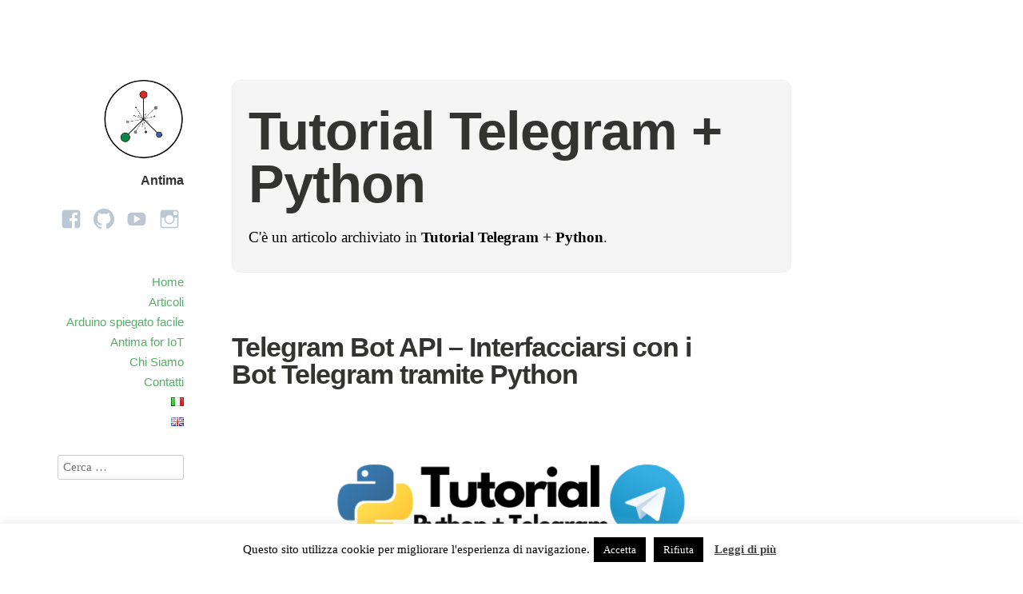

--- FILE ---
content_type: text/html; charset=UTF-8
request_url: https://antima.it/category/tutorial/tutorial-python/tutorial-telegram-python/
body_size: 13713
content:
<!DOCTYPE html>
<html itemscope="itemscope" itemtype="http://schema.org/WebPage" lang="it-IT">
<head>
	<meta charset="UTF-8" />
	<meta name="viewport" content="width=device-width, initial-scale=1, maximum-scale=1" />
	<link rel="profile" href="http://gmpg.org/xfn/11" />
	<link rel="pingback" href="https://antima.it/xmlrpc.php" />
	<!--[if lt IE 9]>
	<script src="https://antima.it/wp-content/themes/independent-publisher/js/html5.js" type="text/javascript"></script>
	<![endif]-->
	<meta name='robots' content='index, follow, max-image-preview:large, max-snippet:-1, max-video-preview:-1' />

	<!-- This site is optimized with the Yoast SEO plugin v25.6 - https://yoast.com/wordpress/plugins/seo/ -->
	<title>Tutorial Telegram + Python Archivi - Antima</title>
	<link rel="canonical" href="https://antima.it/category/tutorial/tutorial-python/tutorial-telegram-python/" />
	<meta property="og:locale" content="it_IT" />
	<meta property="og:type" content="article" />
	<meta property="og:title" content="Tutorial Telegram + Python Archivi - Antima" />
	<meta property="og:url" content="https://antima.it/category/tutorial/tutorial-python/tutorial-telegram-python/" />
	<meta property="og:site_name" content="Antima" />
	<meta name="twitter:card" content="summary_large_image" />
	<script type="application/ld+json" class="yoast-schema-graph">{"@context":"https://schema.org","@graph":[{"@type":"CollectionPage","@id":"https://antima.it/category/tutorial/tutorial-python/tutorial-telegram-python/","url":"https://antima.it/category/tutorial/tutorial-python/tutorial-telegram-python/","name":"Tutorial Telegram + Python Archivi - Antima","isPartOf":{"@id":"https://antima.it/#website"},"primaryImageOfPage":{"@id":"https://antima.it/category/tutorial/tutorial-python/tutorial-telegram-python/#primaryimage"},"image":{"@id":"https://antima.it/category/tutorial/tutorial-python/tutorial-telegram-python/#primaryimage"},"thumbnailUrl":"https://antima.it/wp-content/uploads/2021/03/Python-e-Telegram.png","breadcrumb":{"@id":"https://antima.it/category/tutorial/tutorial-python/tutorial-telegram-python/#breadcrumb"},"inLanguage":"it-IT"},{"@type":"ImageObject","inLanguage":"it-IT","@id":"https://antima.it/category/tutorial/tutorial-python/tutorial-telegram-python/#primaryimage","url":"https://antima.it/wp-content/uploads/2021/03/Python-e-Telegram.png","contentUrl":"https://antima.it/wp-content/uploads/2021/03/Python-e-Telegram.png","width":820,"height":312},{"@type":"BreadcrumbList","@id":"https://antima.it/category/tutorial/tutorial-python/tutorial-telegram-python/#breadcrumb","itemListElement":[{"@type":"ListItem","position":1,"name":"Home","item":"https://antima.it/"},{"@type":"ListItem","position":2,"name":"Tutorial","item":"https://antima.it/category/tutorial/"},{"@type":"ListItem","position":3,"name":"Tutorial Python","item":"https://antima.it/category/tutorial/tutorial-python/"},{"@type":"ListItem","position":4,"name":"Tutorial Telegram + Python"}]},{"@type":"WebSite","@id":"https://antima.it/#website","url":"https://antima.it/","name":"Antima","description":"","publisher":{"@id":"https://antima.it/#organization"},"potentialAction":[{"@type":"SearchAction","target":{"@type":"EntryPoint","urlTemplate":"https://antima.it/?s={search_term_string}"},"query-input":{"@type":"PropertyValueSpecification","valueRequired":true,"valueName":"search_term_string"}}],"inLanguage":"it-IT"},{"@type":"Organization","@id":"https://antima.it/#organization","name":"Antima","url":"https://antima.it/","logo":{"@type":"ImageObject","inLanguage":"it-IT","@id":"https://antima.it/#/schema/logo/image/","url":"https://antima.it/wp-content/uploads/2019/04/Risorsa-11.png","contentUrl":"https://antima.it/wp-content/uploads/2019/04/Risorsa-11.png","width":2045,"height":1838,"caption":"Antima"},"image":{"@id":"https://antima.it/#/schema/logo/image/"},"sameAs":["https://www.facebook.com/Antima.it","https://www.instagram.com/antima.it/","https://www.youtube.com/channel/UC-D8OGdMdveQILJeQvh8atQ"]}]}</script>
	<!-- / Yoast SEO plugin. -->


<link rel="alternate" type="application/rss+xml" title="Antima &raquo; Feed" href="https://antima.it/feed/" />
<link rel="alternate" type="application/rss+xml" title="Antima &raquo; Feed dei commenti" href="https://antima.it/comments/feed/" />
<link rel="alternate" type="application/rss+xml" title="Antima &raquo; Tutorial Telegram + Python Feed della categoria" href="https://antima.it/category/tutorial/tutorial-python/tutorial-telegram-python/feed/" />
<script type="text/javascript">
/* <![CDATA[ */
window._wpemojiSettings = {"baseUrl":"https:\/\/s.w.org\/images\/core\/emoji\/15.0.3\/72x72\/","ext":".png","svgUrl":"https:\/\/s.w.org\/images\/core\/emoji\/15.0.3\/svg\/","svgExt":".svg","source":{"concatemoji":"https:\/\/antima.it\/wp-includes\/js\/wp-emoji-release.min.js?ver=6.6.4"}};
/*! This file is auto-generated */
!function(i,n){var o,s,e;function c(e){try{var t={supportTests:e,timestamp:(new Date).valueOf()};sessionStorage.setItem(o,JSON.stringify(t))}catch(e){}}function p(e,t,n){e.clearRect(0,0,e.canvas.width,e.canvas.height),e.fillText(t,0,0);var t=new Uint32Array(e.getImageData(0,0,e.canvas.width,e.canvas.height).data),r=(e.clearRect(0,0,e.canvas.width,e.canvas.height),e.fillText(n,0,0),new Uint32Array(e.getImageData(0,0,e.canvas.width,e.canvas.height).data));return t.every(function(e,t){return e===r[t]})}function u(e,t,n){switch(t){case"flag":return n(e,"\ud83c\udff3\ufe0f\u200d\u26a7\ufe0f","\ud83c\udff3\ufe0f\u200b\u26a7\ufe0f")?!1:!n(e,"\ud83c\uddfa\ud83c\uddf3","\ud83c\uddfa\u200b\ud83c\uddf3")&&!n(e,"\ud83c\udff4\udb40\udc67\udb40\udc62\udb40\udc65\udb40\udc6e\udb40\udc67\udb40\udc7f","\ud83c\udff4\u200b\udb40\udc67\u200b\udb40\udc62\u200b\udb40\udc65\u200b\udb40\udc6e\u200b\udb40\udc67\u200b\udb40\udc7f");case"emoji":return!n(e,"\ud83d\udc26\u200d\u2b1b","\ud83d\udc26\u200b\u2b1b")}return!1}function f(e,t,n){var r="undefined"!=typeof WorkerGlobalScope&&self instanceof WorkerGlobalScope?new OffscreenCanvas(300,150):i.createElement("canvas"),a=r.getContext("2d",{willReadFrequently:!0}),o=(a.textBaseline="top",a.font="600 32px Arial",{});return e.forEach(function(e){o[e]=t(a,e,n)}),o}function t(e){var t=i.createElement("script");t.src=e,t.defer=!0,i.head.appendChild(t)}"undefined"!=typeof Promise&&(o="wpEmojiSettingsSupports",s=["flag","emoji"],n.supports={everything:!0,everythingExceptFlag:!0},e=new Promise(function(e){i.addEventListener("DOMContentLoaded",e,{once:!0})}),new Promise(function(t){var n=function(){try{var e=JSON.parse(sessionStorage.getItem(o));if("object"==typeof e&&"number"==typeof e.timestamp&&(new Date).valueOf()<e.timestamp+604800&&"object"==typeof e.supportTests)return e.supportTests}catch(e){}return null}();if(!n){if("undefined"!=typeof Worker&&"undefined"!=typeof OffscreenCanvas&&"undefined"!=typeof URL&&URL.createObjectURL&&"undefined"!=typeof Blob)try{var e="postMessage("+f.toString()+"("+[JSON.stringify(s),u.toString(),p.toString()].join(",")+"));",r=new Blob([e],{type:"text/javascript"}),a=new Worker(URL.createObjectURL(r),{name:"wpTestEmojiSupports"});return void(a.onmessage=function(e){c(n=e.data),a.terminate(),t(n)})}catch(e){}c(n=f(s,u,p))}t(n)}).then(function(e){for(var t in e)n.supports[t]=e[t],n.supports.everything=n.supports.everything&&n.supports[t],"flag"!==t&&(n.supports.everythingExceptFlag=n.supports.everythingExceptFlag&&n.supports[t]);n.supports.everythingExceptFlag=n.supports.everythingExceptFlag&&!n.supports.flag,n.DOMReady=!1,n.readyCallback=function(){n.DOMReady=!0}}).then(function(){return e}).then(function(){var e;n.supports.everything||(n.readyCallback(),(e=n.source||{}).concatemoji?t(e.concatemoji):e.wpemoji&&e.twemoji&&(t(e.twemoji),t(e.wpemoji)))}))}((window,document),window._wpemojiSettings);
/* ]]> */
</script>
<style id='wp-emoji-styles-inline-css' type='text/css'>

	img.wp-smiley, img.emoji {
		display: inline !important;
		border: none !important;
		box-shadow: none !important;
		height: 1em !important;
		width: 1em !important;
		margin: 0 0.07em !important;
		vertical-align: -0.1em !important;
		background: none !important;
		padding: 0 !important;
	}
</style>
<link rel='stylesheet' id='wp-block-library-css' href='https://antima.it/wp-includes/css/dist/block-library/style.min.css?ver=6.6.4' type='text/css' media='all' />
<style id='classic-theme-styles-inline-css' type='text/css'>
/*! This file is auto-generated */
.wp-block-button__link{color:#fff;background-color:#32373c;border-radius:9999px;box-shadow:none;text-decoration:none;padding:calc(.667em + 2px) calc(1.333em + 2px);font-size:1.125em}.wp-block-file__button{background:#32373c;color:#fff;text-decoration:none}
</style>
<style id='global-styles-inline-css' type='text/css'>
:root{--wp--preset--aspect-ratio--square: 1;--wp--preset--aspect-ratio--4-3: 4/3;--wp--preset--aspect-ratio--3-4: 3/4;--wp--preset--aspect-ratio--3-2: 3/2;--wp--preset--aspect-ratio--2-3: 2/3;--wp--preset--aspect-ratio--16-9: 16/9;--wp--preset--aspect-ratio--9-16: 9/16;--wp--preset--color--black: #000000;--wp--preset--color--cyan-bluish-gray: #abb8c3;--wp--preset--color--white: #ffffff;--wp--preset--color--pale-pink: #f78da7;--wp--preset--color--vivid-red: #cf2e2e;--wp--preset--color--luminous-vivid-orange: #ff6900;--wp--preset--color--luminous-vivid-amber: #fcb900;--wp--preset--color--light-green-cyan: #7bdcb5;--wp--preset--color--vivid-green-cyan: #00d084;--wp--preset--color--pale-cyan-blue: #8ed1fc;--wp--preset--color--vivid-cyan-blue: #0693e3;--wp--preset--color--vivid-purple: #9b51e0;--wp--preset--gradient--vivid-cyan-blue-to-vivid-purple: linear-gradient(135deg,rgba(6,147,227,1) 0%,rgb(155,81,224) 100%);--wp--preset--gradient--light-green-cyan-to-vivid-green-cyan: linear-gradient(135deg,rgb(122,220,180) 0%,rgb(0,208,130) 100%);--wp--preset--gradient--luminous-vivid-amber-to-luminous-vivid-orange: linear-gradient(135deg,rgba(252,185,0,1) 0%,rgba(255,105,0,1) 100%);--wp--preset--gradient--luminous-vivid-orange-to-vivid-red: linear-gradient(135deg,rgba(255,105,0,1) 0%,rgb(207,46,46) 100%);--wp--preset--gradient--very-light-gray-to-cyan-bluish-gray: linear-gradient(135deg,rgb(238,238,238) 0%,rgb(169,184,195) 100%);--wp--preset--gradient--cool-to-warm-spectrum: linear-gradient(135deg,rgb(74,234,220) 0%,rgb(151,120,209) 20%,rgb(207,42,186) 40%,rgb(238,44,130) 60%,rgb(251,105,98) 80%,rgb(254,248,76) 100%);--wp--preset--gradient--blush-light-purple: linear-gradient(135deg,rgb(255,206,236) 0%,rgb(152,150,240) 100%);--wp--preset--gradient--blush-bordeaux: linear-gradient(135deg,rgb(254,205,165) 0%,rgb(254,45,45) 50%,rgb(107,0,62) 100%);--wp--preset--gradient--luminous-dusk: linear-gradient(135deg,rgb(255,203,112) 0%,rgb(199,81,192) 50%,rgb(65,88,208) 100%);--wp--preset--gradient--pale-ocean: linear-gradient(135deg,rgb(255,245,203) 0%,rgb(182,227,212) 50%,rgb(51,167,181) 100%);--wp--preset--gradient--electric-grass: linear-gradient(135deg,rgb(202,248,128) 0%,rgb(113,206,126) 100%);--wp--preset--gradient--midnight: linear-gradient(135deg,rgb(2,3,129) 0%,rgb(40,116,252) 100%);--wp--preset--font-size--small: 13px;--wp--preset--font-size--medium: 20px;--wp--preset--font-size--large: 36px;--wp--preset--font-size--x-large: 42px;--wp--preset--spacing--20: 0.44rem;--wp--preset--spacing--30: 0.67rem;--wp--preset--spacing--40: 1rem;--wp--preset--spacing--50: 1.5rem;--wp--preset--spacing--60: 2.25rem;--wp--preset--spacing--70: 3.38rem;--wp--preset--spacing--80: 5.06rem;--wp--preset--shadow--natural: 6px 6px 9px rgba(0, 0, 0, 0.2);--wp--preset--shadow--deep: 12px 12px 50px rgba(0, 0, 0, 0.4);--wp--preset--shadow--sharp: 6px 6px 0px rgba(0, 0, 0, 0.2);--wp--preset--shadow--outlined: 6px 6px 0px -3px rgba(255, 255, 255, 1), 6px 6px rgba(0, 0, 0, 1);--wp--preset--shadow--crisp: 6px 6px 0px rgba(0, 0, 0, 1);}:where(.is-layout-flex){gap: 0.5em;}:where(.is-layout-grid){gap: 0.5em;}body .is-layout-flex{display: flex;}.is-layout-flex{flex-wrap: wrap;align-items: center;}.is-layout-flex > :is(*, div){margin: 0;}body .is-layout-grid{display: grid;}.is-layout-grid > :is(*, div){margin: 0;}:where(.wp-block-columns.is-layout-flex){gap: 2em;}:where(.wp-block-columns.is-layout-grid){gap: 2em;}:where(.wp-block-post-template.is-layout-flex){gap: 1.25em;}:where(.wp-block-post-template.is-layout-grid){gap: 1.25em;}.has-black-color{color: var(--wp--preset--color--black) !important;}.has-cyan-bluish-gray-color{color: var(--wp--preset--color--cyan-bluish-gray) !important;}.has-white-color{color: var(--wp--preset--color--white) !important;}.has-pale-pink-color{color: var(--wp--preset--color--pale-pink) !important;}.has-vivid-red-color{color: var(--wp--preset--color--vivid-red) !important;}.has-luminous-vivid-orange-color{color: var(--wp--preset--color--luminous-vivid-orange) !important;}.has-luminous-vivid-amber-color{color: var(--wp--preset--color--luminous-vivid-amber) !important;}.has-light-green-cyan-color{color: var(--wp--preset--color--light-green-cyan) !important;}.has-vivid-green-cyan-color{color: var(--wp--preset--color--vivid-green-cyan) !important;}.has-pale-cyan-blue-color{color: var(--wp--preset--color--pale-cyan-blue) !important;}.has-vivid-cyan-blue-color{color: var(--wp--preset--color--vivid-cyan-blue) !important;}.has-vivid-purple-color{color: var(--wp--preset--color--vivid-purple) !important;}.has-black-background-color{background-color: var(--wp--preset--color--black) !important;}.has-cyan-bluish-gray-background-color{background-color: var(--wp--preset--color--cyan-bluish-gray) !important;}.has-white-background-color{background-color: var(--wp--preset--color--white) !important;}.has-pale-pink-background-color{background-color: var(--wp--preset--color--pale-pink) !important;}.has-vivid-red-background-color{background-color: var(--wp--preset--color--vivid-red) !important;}.has-luminous-vivid-orange-background-color{background-color: var(--wp--preset--color--luminous-vivid-orange) !important;}.has-luminous-vivid-amber-background-color{background-color: var(--wp--preset--color--luminous-vivid-amber) !important;}.has-light-green-cyan-background-color{background-color: var(--wp--preset--color--light-green-cyan) !important;}.has-vivid-green-cyan-background-color{background-color: var(--wp--preset--color--vivid-green-cyan) !important;}.has-pale-cyan-blue-background-color{background-color: var(--wp--preset--color--pale-cyan-blue) !important;}.has-vivid-cyan-blue-background-color{background-color: var(--wp--preset--color--vivid-cyan-blue) !important;}.has-vivid-purple-background-color{background-color: var(--wp--preset--color--vivid-purple) !important;}.has-black-border-color{border-color: var(--wp--preset--color--black) !important;}.has-cyan-bluish-gray-border-color{border-color: var(--wp--preset--color--cyan-bluish-gray) !important;}.has-white-border-color{border-color: var(--wp--preset--color--white) !important;}.has-pale-pink-border-color{border-color: var(--wp--preset--color--pale-pink) !important;}.has-vivid-red-border-color{border-color: var(--wp--preset--color--vivid-red) !important;}.has-luminous-vivid-orange-border-color{border-color: var(--wp--preset--color--luminous-vivid-orange) !important;}.has-luminous-vivid-amber-border-color{border-color: var(--wp--preset--color--luminous-vivid-amber) !important;}.has-light-green-cyan-border-color{border-color: var(--wp--preset--color--light-green-cyan) !important;}.has-vivid-green-cyan-border-color{border-color: var(--wp--preset--color--vivid-green-cyan) !important;}.has-pale-cyan-blue-border-color{border-color: var(--wp--preset--color--pale-cyan-blue) !important;}.has-vivid-cyan-blue-border-color{border-color: var(--wp--preset--color--vivid-cyan-blue) !important;}.has-vivid-purple-border-color{border-color: var(--wp--preset--color--vivid-purple) !important;}.has-vivid-cyan-blue-to-vivid-purple-gradient-background{background: var(--wp--preset--gradient--vivid-cyan-blue-to-vivid-purple) !important;}.has-light-green-cyan-to-vivid-green-cyan-gradient-background{background: var(--wp--preset--gradient--light-green-cyan-to-vivid-green-cyan) !important;}.has-luminous-vivid-amber-to-luminous-vivid-orange-gradient-background{background: var(--wp--preset--gradient--luminous-vivid-amber-to-luminous-vivid-orange) !important;}.has-luminous-vivid-orange-to-vivid-red-gradient-background{background: var(--wp--preset--gradient--luminous-vivid-orange-to-vivid-red) !important;}.has-very-light-gray-to-cyan-bluish-gray-gradient-background{background: var(--wp--preset--gradient--very-light-gray-to-cyan-bluish-gray) !important;}.has-cool-to-warm-spectrum-gradient-background{background: var(--wp--preset--gradient--cool-to-warm-spectrum) !important;}.has-blush-light-purple-gradient-background{background: var(--wp--preset--gradient--blush-light-purple) !important;}.has-blush-bordeaux-gradient-background{background: var(--wp--preset--gradient--blush-bordeaux) !important;}.has-luminous-dusk-gradient-background{background: var(--wp--preset--gradient--luminous-dusk) !important;}.has-pale-ocean-gradient-background{background: var(--wp--preset--gradient--pale-ocean) !important;}.has-electric-grass-gradient-background{background: var(--wp--preset--gradient--electric-grass) !important;}.has-midnight-gradient-background{background: var(--wp--preset--gradient--midnight) !important;}.has-small-font-size{font-size: var(--wp--preset--font-size--small) !important;}.has-medium-font-size{font-size: var(--wp--preset--font-size--medium) !important;}.has-large-font-size{font-size: var(--wp--preset--font-size--large) !important;}.has-x-large-font-size{font-size: var(--wp--preset--font-size--x-large) !important;}
:where(.wp-block-post-template.is-layout-flex){gap: 1.25em;}:where(.wp-block-post-template.is-layout-grid){gap: 1.25em;}
:where(.wp-block-columns.is-layout-flex){gap: 2em;}:where(.wp-block-columns.is-layout-grid){gap: 2em;}
:root :where(.wp-block-pullquote){font-size: 1.5em;line-height: 1.6;}
</style>
<link rel='stylesheet' id='bpbc-custom-style-css' href='https://antima.it/wp-content/plugins/b-chart/public/assets/css/custom-style.css?ver=6.6.4' type='text/css' media='all' />
<link rel='stylesheet' id='cookie-law-info-css' href='https://antima.it/wp-content/plugins/cookie-law-info/legacy/public/css/cookie-law-info-public.css?ver=3.3.9.1' type='text/css' media='all' />
<link rel='stylesheet' id='cookie-law-info-gdpr-css' href='https://antima.it/wp-content/plugins/cookie-law-info/legacy/public/css/cookie-law-info-gdpr.css?ver=3.3.9.1' type='text/css' media='all' />
<link rel='stylesheet' id='genericons-css' href='https://antima.it/wp-content/themes/independent-publisher/fonts/genericons/genericons.css?ver=3.1' type='text/css' media='all' />
<link rel='stylesheet' id='nprogress-css' href='https://antima.it/wp-content/themes/independent-publisher/css/nprogress.css?ver=0.1.3' type='text/css' media='all' />
<link rel='stylesheet' id='independent-publisher-style-css' href='https://antima.it/wp-content/themes/independent-publisher/style.css?ver=6.6.4' type='text/css' media='all' />
<link rel='stylesheet' id='customizer-css' href='https://antima.it/wp-admin/admin-ajax.php?action=independent_publisher_customizer_css&#038;ver=1.7' type='text/css' media='all' />
<link rel='stylesheet' id='katex-css' href='https://antima.it/wp-content/plugins/katex/assets/katex-0.16.22/katex.min.css?ver=2.2.5' type='text/css' media='all' />
<link rel='stylesheet' id='wpgdprc-front-css-css' href='https://antima.it/wp-content/plugins/wp-gdpr-compliance/Assets/css/front.css?ver=1706545161' type='text/css' media='all' />
<style id='wpgdprc-front-css-inline-css' type='text/css'>
:root{--wp-gdpr--bar--background-color: #000000;--wp-gdpr--bar--color: #ffffff;--wp-gdpr--button--background-color: #000000;--wp-gdpr--button--background-color--darken: #000000;--wp-gdpr--button--color: #ffffff;}
</style>
<script type="text/javascript" src="https://antima.it/wp-includes/js/jquery/jquery.min.js?ver=3.7.1" id="jquery-core-js"></script>
<script type="text/javascript" src="https://antima.it/wp-includes/js/jquery/jquery-migrate.min.js?ver=3.4.1" id="jquery-migrate-js"></script>
<script type="text/javascript" id="cookie-law-info-js-extra">
/* <![CDATA[ */
var Cli_Data = {"nn_cookie_ids":[],"cookielist":[],"non_necessary_cookies":[],"ccpaEnabled":"","ccpaRegionBased":"","ccpaBarEnabled":"","strictlyEnabled":["necessary","obligatoire"],"ccpaType":"gdpr","js_blocking":"","custom_integration":"","triggerDomRefresh":"","secure_cookies":""};
var cli_cookiebar_settings = {"animate_speed_hide":"500","animate_speed_show":"500","background":"#FFF","border":"#b1a6a6c2","border_on":"","button_1_button_colour":"#000","button_1_button_hover":"#000000","button_1_link_colour":"#fff","button_1_as_button":"1","button_1_new_win":"","button_2_button_colour":"#333","button_2_button_hover":"#292929","button_2_link_colour":"#444","button_2_as_button":"","button_2_hidebar":"1","button_3_button_colour":"#000","button_3_button_hover":"#000000","button_3_link_colour":"#fff","button_3_as_button":"1","button_3_new_win":"","button_4_button_colour":"#000","button_4_button_hover":"#000000","button_4_link_colour":"#fff","button_4_as_button":"1","button_7_button_colour":"#61a229","button_7_button_hover":"#4e8221","button_7_link_colour":"#fff","button_7_as_button":"1","button_7_new_win":"","font_family":"inherit","header_fix":"","notify_animate_hide":"1","notify_animate_show":"","notify_div_id":"#cookie-law-info-bar","notify_position_horizontal":"right","notify_position_vertical":"bottom","scroll_close":"","scroll_close_reload":"","accept_close_reload":"1","reject_close_reload":"","showagain_tab":"","showagain_background":"#fff","showagain_border":"#000","showagain_div_id":"#cookie-law-info-again","showagain_x_position":"100px","text":"#000","show_once_yn":"","show_once":"10000","logging_on":"","as_popup":"","popup_overlay":"1","bar_heading_text":"","cookie_bar_as":"banner","popup_showagain_position":"bottom-right","widget_position":"left"};
var log_object = {"ajax_url":"https:\/\/antima.it\/wp-admin\/admin-ajax.php"};
/* ]]> */
</script>
<script type="text/javascript" src="https://antima.it/wp-content/plugins/cookie-law-info/legacy/public/js/cookie-law-info-public.js?ver=3.3.9.1" id="cookie-law-info-js"></script>
<script type="text/javascript" src="https://antima.it/wp-content/themes/independent-publisher/js/nprogress.js?ver=0.1.3" id="nprogress-js"></script>
<script type="text/javascript" src="https://antima.it/wp-content/themes/independent-publisher/js/enhanced-comment-form.js?ver=1.0" id="enhanced-comment-form-js-js"></script>
<script type="text/javascript" src="https://antima.it/wp-content/themes/independent-publisher/js/site-logo-icon.js?ver=1.0" id="site-logo-icon-js-js"></script>
<script type="text/javascript" id="wpgdprc-front-js-js-extra">
/* <![CDATA[ */
var wpgdprcFront = {"ajaxUrl":"https:\/\/antima.it\/wp-admin\/admin-ajax.php","ajaxNonce":"0c5dc7c80d","ajaxArg":"security","pluginPrefix":"wpgdprc","blogId":"1","isMultiSite":"","locale":"it_IT","showSignUpModal":"","showFormModal":"","cookieName":"wpgdprc-consent","consentVersion":"","path":"\/","prefix":"wpgdprc"};
/* ]]> */
</script>
<script type="text/javascript" src="https://antima.it/wp-content/plugins/wp-gdpr-compliance/Assets/js/front.min.js?ver=1706545161" id="wpgdprc-front-js-js"></script>
<link rel="https://api.w.org/" href="https://antima.it/wp-json/" /><link rel="alternate" title="JSON" type="application/json" href="https://antima.it/wp-json/wp/v2/categories/1547" /><link rel="EditURI" type="application/rsd+xml" title="RSD" href="https://antima.it/xmlrpc.php?rsd" />
<meta name="generator" content="WordPress 6.6.4" />
<!-- Analytics by WP Statistics - https://wp-statistics.com -->
<link rel="preload" as="style" href="https://antima.it/wp-content/plugins/code-prettify/prettify/prettify.css" /><link rel="icon" href="https://antima.it/wp-content/uploads/2019/04/cropped-Risorsa-11-3-32x32.png" sizes="32x32" />
<link rel="icon" href="https://antima.it/wp-content/uploads/2019/04/cropped-Risorsa-11-3-192x192.png" sizes="192x192" />
<link rel="apple-touch-icon" href="https://antima.it/wp-content/uploads/2019/04/cropped-Risorsa-11-3-180x180.png" />
<meta name="msapplication-TileImage" content="https://antima.it/wp-content/uploads/2019/04/cropped-Risorsa-11-3-270x270.png" />
</head>

<body class="archive category category-tutorial-telegram-python category-1547 metaslider-plugin multi-author-mode enhanced-excerpts post-excerpts hfeed h-feed" itemscope="itemscope" itemtype="http://schema.org/WebPage">



<div id="page" class="site">
	<header id="masthead" class="site-header" role="banner" itemscope itemtype="http://schema.org/WPHeader">

		<div class="site-header-info">
																<a class="site-logo" href="https://antima.it/" title="Antima" rel="home">
				<img class="no-grav" src="https://antima.it/wp-content/uploads/2019/04/cropped-Risorsa-11-4.png" height="1271" width="1292" alt="Antima" />
			</a>
				<div class="site-title">
			<a href="https://antima.it/" title="Antima" rel="home">Antima</a>
		</div>
		<div class="site-description"></div>
		<div id="menu-social" class="menu"><ul id="menu-social-items" class="menu-items"><li id="menu-item-468" class="menu-item menu-item-type-custom menu-item-object-custom menu-item-468"><a href="https://www.facebook.com/Antima.it/"><span class="screen-reader-text">Facebook</span></a></li>
<li id="menu-item-1620" class="menu-item menu-item-type-custom menu-item-object-custom menu-item-1620"><a href="https://github.com/antima"><span class="screen-reader-text">Github</span></a></li>
<li id="menu-item-1623" class="menu-item menu-item-type-custom menu-item-object-custom menu-item-1623"><a href="https://www.youtube.com/channel/UC-D8OGdMdveQILJeQvh8atQ"><span class="screen-reader-text">YouTube</span></a></li>
<li id="menu-item-601" class="menu-item menu-item-type-custom menu-item-object-custom menu-item-601"><a href="https://www.instagram.com/antima.it/"><span class="screen-reader-text">Instagram</span></a></li>
</ul></div>							</div>

							<nav role="navigation" class="site-navigation main-navigation">
				<a class="screen-reader-text skip-link" href="#content" title="Salta al contenuto">Salta al contenuto</a>

													<div class="menu-menu-ita-container"><ul id="menu-menu-ita" class="menu"><li id="menu-item-13" class="menu-item menu-item-type-custom menu-item-object-custom menu-item-home menu-item-13"><a href="http://antima.it">Home</a></li>
<li id="menu-item-16" class="menu-item menu-item-type-post_type menu-item-object-page menu-item-16"><a href="https://antima.it/articoli/">Articoli</a></li>
<li id="menu-item-1207" class="menu-item menu-item-type-post_type menu-item-object-page menu-item-1207"><a href="https://antima.it/arduino-spiegato-facile/">Arduino spiegato facile</a></li>
<li id="menu-item-1551" class="menu-item menu-item-type-post_type menu-item-object-page menu-item-1551"><a href="https://antima.it/antima-for-iot/">Antima for IoT</a></li>
<li id="menu-item-17" class="menu-item menu-item-type-post_type menu-item-object-page menu-item-17"><a href="https://antima.it/chi-siamo/">Chi Siamo</a></li>
<li id="menu-item-300" class="menu-item menu-item-type-post_type menu-item-object-page menu-item-300"><a href="https://antima.it/contatti/">Contatti</a></li>
<li id="menu-item-1725-it" class="lang-item lang-item-671 lang-item-it current-lang lang-item-first menu-item menu-item-type-custom menu-item-object-custom menu-item-1725-it"><a href="https://antima.it/category/tutorial/tutorial-python/tutorial-telegram-python/" hreflang="it-IT" lang="it-IT"><img src="[data-uri]" alt="Italiano" width="16" height="11" style="width: 16px; height: 11px;" /></a></li>
<li id="menu-item-1725-en" class="lang-item lang-item-674 lang-item-en no-translation menu-item menu-item-type-custom menu-item-object-custom menu-item-1725-en"><a href="https://antima.it/en/" hreflang="en-GB" lang="en-GB"><img src="[data-uri]" alt="English" width="16" height="11" style="width: 16px; height: 11px;" /></a></li>
</ul></div>				
			</nav><!-- .site-navigation .main-navigation -->
		
			</header>
	<!-- #masthead .site-header -->

	<div id="main" class="site-main">

	<section id="primary" class="content-area">
		<main id="content" class="site-content" role="main">

			
				<header class="page-header">
					<h1 class="page-title">
						<span>Tutorial Telegram + Python</span>					</h1>
					<div class="taxonomy-description"><p>C'è un articolo archiviato in <strong>Tutorial Telegram + Python</strong>.</p>
</div>									</header><!-- .page-header -->

								
					<article id="post-2510" class="first-post post-2510 post type-post status-publish format-standard has-post-thumbnail category-tutorial category-tutorial-python category-tutorial-telegram-python tag-bot tag-bot-api tag-botfather tag-callback tag-commandhandler tag-dispatcher tag-handler tag-monitoring tag-python tag-python-telegram-bot tag-python3 tag-telegram tag-telegram-bot tag-token tag-updater h-entry hentry">
	<header class="entry-header">
						<h1 class="entry-title p-name">
			<a href="https://antima.it/telegram-bot-api-interfacciarsi-con-i-bot-telegram-tramite-python/" title="Permalink a Telegram Bot API &#8211; Interfacciarsi con i Bot Telegram tramite Python" rel="bookmark">Telegram Bot API &#8211; Interfacciarsi con i Bot Telegram tramite Python</a>
		</h1>
	</header>
	<!-- .entry-header -->

	<div class="entry-summary e-summary">

		
			
													<a href="https://antima.it/telegram-bot-api-interfacciarsi-con-i-bot-telegram-tramite-python/" title="Permalink a Telegram Bot API &#8211; Interfacciarsi con i Bot Telegram tramite Python"><img width="700" height="266" src="https://antima.it/wp-content/uploads/2021/03/Python-e-Telegram-700x266.png" class="attachment-independent_publisher_post_thumbnail size-independent_publisher_post_thumbnail wp-post-image" alt="" decoding="async" fetchpriority="high" srcset="https://antima.it/wp-content/uploads/2021/03/Python-e-Telegram-700x266.png 700w, https://antima.it/wp-content/uploads/2021/03/Python-e-Telegram-300x114.png 300w, https://antima.it/wp-content/uploads/2021/03/Python-e-Telegram-768x292.png 768w, https://antima.it/wp-content/uploads/2021/03/Python-e-Telegram.png 820w" sizes="(max-width: 700px) 100vw, 700px" /></a>
				
			
			<a href="https://antima.it/telegram-bot-api-interfacciarsi-con-i-bot-telegram-tramite-python/" rel="bookmark" title="Permalink a Telegram Bot API &#8211; Interfacciarsi con i Bot Telegram tramite Python"><p>L&#8217;articolo di oggi è il primo di una serie in cui andrò a trattare l&#8217;utilizzo di Telegram tramite Python, partendo dal come utilizzare i Bot di Telegram in maniera programmatica.</p>
</a>
			</div>
	<!-- .entry-content -->

				<div class="enhanced-excerpt-read-more"><a class="read-more" href="https://antima.it/telegram-bot-api-interfacciarsi-con-i-bot-telegram-tramite-python/"> Continua a Leggere &rarr;</a></div>	
	<footer class="entry-meta">

							<span class="cat-links"><a href="https://antima.it/author/mar/" title="Tutti gli articoli di Gianmarco Marcello">Gianmarco Marcello</a> in <a href="https://antima.it/category/tutorial/" rel="category tag">Tutorial</a>, <a href="https://antima.it/category/tutorial/tutorial-python/" rel="category tag">Tutorial Python</a>, <a href="https://antima.it/category/tutorial/tutorial-python/tutorial-telegram-python/" rel="category tag">Tutorial Telegram + Python</a></span> <span class="sep"> |</span>		
							<a href="https://antima.it/telegram-bot-api-interfacciarsi-con-i-bot-telegram-tramite-python/" title="Telegram Bot API &#8211; Interfacciarsi con i Bot Telegram tramite Python" rel="bookmark"><time class="entry-date dt-published" datetime="2021-03-26T13:42:22+0100" itemprop="datePublished" pubdate="pubdate">Marzo 26, 2021</time></a> <span class="sep"> | </span>		
							<span>1,306 Parole</span> <span class="sep"> | </span>		
		
				
							<span class="comments-link"><a href="https://antima.it/telegram-bot-api-interfacciarsi-con-i-bot-telegram-tramite-python/#comments">5 Commenti</a></span>
		
		
	</footer>
	<!-- .entry-meta -->
</article><!-- #post-2510 -->

				
				
			
		</main>
		<!-- #content .site-content -->
	</section><!-- #primary .content-area -->

<div id="secondary" class="widget-area" role="complementary">
					<aside id="search-2" class="widget widget_search"><form method="get" id="searchform" action="https://antima.it/" role="search">
	<label for="s" class="screen-reader-text">Cerca</label>
	<input type="text" class="field" name="s" value="" id="s" placeholder="Cerca &hellip;" />
	<input type="submit" class="submit" name="submit" id="searchsubmit" value="Cerca" />
</form>
</aside><aside id="archives-2" class="widget widget_archive"><h1 class="widget-title">Archivi</h1>
			<ul>
					<li><a href='https://antima.it/2024/07/'>Luglio 2024</a></li>
	<li><a href='https://antima.it/2023/06/'>Giugno 2023</a></li>
	<li><a href='https://antima.it/2023/05/'>Maggio 2023</a></li>
	<li><a href='https://antima.it/2023/01/'>Gennaio 2023</a></li>
	<li><a href='https://antima.it/2022/12/'>Dicembre 2022</a></li>
	<li><a href='https://antima.it/2022/06/'>Giugno 2022</a></li>
	<li><a href='https://antima.it/2021/07/'>Luglio 2021</a></li>
	<li><a href='https://antima.it/2021/04/'>Aprile 2021</a></li>
	<li><a href='https://antima.it/2021/03/'>Marzo 2021</a></li>
	<li><a href='https://antima.it/2021/01/'>Gennaio 2021</a></li>
	<li><a href='https://antima.it/2020/12/'>Dicembre 2020</a></li>
	<li><a href='https://antima.it/2020/11/'>Novembre 2020</a></li>
	<li><a href='https://antima.it/2020/10/'>Ottobre 2020</a></li>
	<li><a href='https://antima.it/2020/09/'>Settembre 2020</a></li>
	<li><a href='https://antima.it/2020/08/'>Agosto 2020</a></li>
	<li><a href='https://antima.it/2020/07/'>Luglio 2020</a></li>
	<li><a href='https://antima.it/2020/05/'>Maggio 2020</a></li>
	<li><a href='https://antima.it/2020/04/'>Aprile 2020</a></li>
	<li><a href='https://antima.it/2020/03/'>Marzo 2020</a></li>
	<li><a href='https://antima.it/2020/02/'>Febbraio 2020</a></li>
	<li><a href='https://antima.it/2020/01/'>Gennaio 2020</a></li>
	<li><a href='https://antima.it/2019/11/'>Novembre 2019</a></li>
	<li><a href='https://antima.it/2019/10/'>Ottobre 2019</a></li>
	<li><a href='https://antima.it/2019/08/'>Agosto 2019</a></li>
	<li><a href='https://antima.it/2019/07/'>Luglio 2019</a></li>
	<li><a href='https://antima.it/2019/06/'>Giugno 2019</a></li>
	<li><a href='https://antima.it/2019/05/'>Maggio 2019</a></li>
	<li><a href='https://antima.it/2019/04/'>Aprile 2019</a></li>
			</ul>

			</aside><aside id="categories-2" class="widget widget_categories"><h1 class="widget-title">Categorie</h1>
			<ul>
					<li class="cat-item cat-item-543"><a href="https://antima.it/category/progetti/antima-for-iot/">Antima for IoT</a>
</li>
	<li class="cat-item cat-item-637"><a href="https://antima.it/category/arduino-spiegato-facile/">Arduino Spiegato Facile</a>
</li>
	<li class="cat-item cat-item-562"><a href="https://antima.it/category/costruisci-la-tua-rete-domotica-con-esp8266-e-raspberry-pi/">Costruisci la tua rete domotica con Esp8266 e Raspberry Pi</a>
</li>
	<li class="cat-item cat-item-400"><a href="https://antima.it/category/elettronica/">Elettronica</a>
</li>
	<li class="cat-item cat-item-1600"><a href="https://antima.it/category/embedded-logs/">Embedded Logs</a>
</li>
	<li class="cat-item cat-item-399"><a href="https://antima.it/category/informatica/">Informatica</a>
</li>
	<li class="cat-item cat-item-4"><a href="https://antima.it/category/progetti/">Progetti</a>
</li>
	<li class="cat-item cat-item-638"><a href="https://antima.it/category/arduino-spiegato-facile/sensori-arduino/">Sensori Arduino</a>
</li>
	<li class="cat-item cat-item-3 current-cat-ancestor"><a href="https://antima.it/category/tutorial/">Tutorial</a>
</li>
	<li class="cat-item cat-item-1447"><a href="https://antima.it/category/tutorial/tutorial-docker/">Tutorial Docker</a>
</li>
	<li class="cat-item cat-item-1356"><a href="https://antima.it/category/tutorial/tutorial-go/">Tutorial Go</a>
</li>
	<li class="cat-item cat-item-337 current-cat-parent current-cat-ancestor"><a href="https://antima.it/category/tutorial/tutorial-python/">Tutorial Python</a>
</li>
	<li class="cat-item cat-item-1547 current-cat"><a aria-current="page" href="https://antima.it/category/tutorial/tutorial-python/tutorial-telegram-python/">Tutorial Telegram + Python</a>
</li>
	<li class="cat-item cat-item-1"><a href="https://antima.it/category/uncategorized/">Uncategorized</a>
</li>
			</ul>

			</aside><aside id="meta-2" class="widget widget_meta"><h1 class="widget-title">Meta</h1>
		<ul>
						<li><a rel="nofollow" href="https://antima.it/wp-login.php">Accedi</a></li>
			<li><a href="https://antima.it/feed/">Feed dei contenuti</a></li>
			<li><a href="https://antima.it/comments/feed/">Feed dei commenti</a></li>

			<li><a href="https://it.wordpress.org/">WordPress.org</a></li>
		</ul>

		</aside>	</div><!-- #secondary .widget-area -->

</div><!-- #main .site-main -->

<footer id="colophon" class="site-footer" itemscope="itemscope" itemtype="http://schema.org/WPFooter" role="contentinfo">
	<div class="site-info">
		<p><a rel="license" href="https://creativecommons.org/licenses/by-sa/4.0/deed.it"><img alt="Licenza Creative Commons" style="border-width:0" src="https://i.creativecommons.org/l/by-sa/4.0/88x31.png" /></a><br />I contenuti degli articoli presenti su questo sito (<a href="http://antima.it">antima.it</a>), salvo dove differentemente indicato, sono pubblicati con Licenza <a rel="license" href="http://creativecommons.org/licenses/by-sa/4.0/deed.it">Creative Commons Attribuzione - Condividi allo stesso modo 4.0 Internazionale</a></p>
		<p>Il codice presentato negli articoli fa riferimento alla licenza con cui esso è pubblicato nel sito da cui è originariamente tratto.</p><a href="http://independentpublisher.me" rel="designer" title="Independent Publisher: A beautiful reader-focused WordPress theme, for you.">Independent Publisher</a> realizzato con <a href="http://wordpress.org/" rel="generator" title="WordPress: A free open-source publishing platform">WordPress</a>	</div>
	<!-- .site-info -->
</footer><!-- #colophon .site-footer -->
</div><!-- #page .hfeed .site -->

<!--googleoff: all--><div id="cookie-law-info-bar" data-nosnippet="true"><span>Questo sito utilizza cookie per migliorare l'esperienza di navigazione.<a role='button' data-cli_action="accept" id="cookie_action_close_header" class="medium cli-plugin-button cli-plugin-main-button cookie_action_close_header cli_action_button wt-cli-accept-btn" style="margin:5px">Accetta</a><a role='button' id="cookie_action_close_header_reject" class="medium cli-plugin-button cli-plugin-main-button cookie_action_close_header_reject cli_action_button wt-cli-reject-btn" data-cli_action="reject" style="margin:5px">Rifiuta</a> <a href="https://antima.it/privacy-policy-2/" id="CONSTANT_OPEN_URL" target="_blank" class="cli-plugin-main-link" style="margin:5px">Leggi di più</a></span></div><div id="cookie-law-info-again" data-nosnippet="true"><span id="cookie_hdr_showagain">Privacy &amp; Cookies Policy</span></div><div class="cli-modal" data-nosnippet="true" id="cliSettingsPopup" tabindex="-1" role="dialog" aria-labelledby="cliSettingsPopup" aria-hidden="true">
  <div class="cli-modal-dialog" role="document">
	<div class="cli-modal-content cli-bar-popup">
		  <button type="button" class="cli-modal-close" id="cliModalClose">
			<svg class="" viewBox="0 0 24 24"><path d="M19 6.41l-1.41-1.41-5.59 5.59-5.59-5.59-1.41 1.41 5.59 5.59-5.59 5.59 1.41 1.41 5.59-5.59 5.59 5.59 1.41-1.41-5.59-5.59z"></path><path d="M0 0h24v24h-24z" fill="none"></path></svg>
			<span class="wt-cli-sr-only">Chiudi</span>
		  </button>
		  <div class="cli-modal-body">
			<div class="cli-container-fluid cli-tab-container">
	<div class="cli-row">
		<div class="cli-col-12 cli-align-items-stretch cli-px-0">
			<div class="cli-privacy-overview">
				<h4>Privacy Overview</h4>				<div class="cli-privacy-content">
					<div class="cli-privacy-content-text">This website uses cookies to improve your experience while you navigate through the website. Out of these, the cookies that are categorized as necessary are stored on your browser as they are essential for the working of basic functionalities of the website. We also use third-party cookies that help us analyze and understand how you use this website. These cookies will be stored in your browser only with your consent. You also have the option to opt-out of these cookies. But opting out of some of these cookies may affect your browsing experience.</div>
				</div>
				<a class="cli-privacy-readmore" aria-label="Mostra altro" role="button" data-readmore-text="Mostra altro" data-readless-text="Mostra meno"></a>			</div>
		</div>
		<div class="cli-col-12 cli-align-items-stretch cli-px-0 cli-tab-section-container">
												<div class="cli-tab-section">
						<div class="cli-tab-header">
							<a role="button" tabindex="0" class="cli-nav-link cli-settings-mobile" data-target="necessary" data-toggle="cli-toggle-tab">
								Necessary							</a>
															<div class="wt-cli-necessary-checkbox">
									<input type="checkbox" class="cli-user-preference-checkbox"  id="wt-cli-checkbox-necessary" data-id="checkbox-necessary" checked="checked"  />
									<label class="form-check-label" for="wt-cli-checkbox-necessary">Necessary</label>
								</div>
								<span class="cli-necessary-caption">Sempre abilitato</span>
													</div>
						<div class="cli-tab-content">
							<div class="cli-tab-pane cli-fade" data-id="necessary">
								<div class="wt-cli-cookie-description">
									Necessary cookies are absolutely essential for the website to function properly. This category only includes cookies that ensures basic functionalities and security features of the website. These cookies do not store any personal information.								</div>
							</div>
						</div>
					</div>
																	<div class="cli-tab-section">
						<div class="cli-tab-header">
							<a role="button" tabindex="0" class="cli-nav-link cli-settings-mobile" data-target="non-necessary" data-toggle="cli-toggle-tab">
								Non-necessary							</a>
															<div class="cli-switch">
									<input type="checkbox" id="wt-cli-checkbox-non-necessary" class="cli-user-preference-checkbox"  data-id="checkbox-non-necessary" checked='checked' />
									<label for="wt-cli-checkbox-non-necessary" class="cli-slider" data-cli-enable="Abilitato" data-cli-disable="Disabilitato"><span class="wt-cli-sr-only">Non-necessary</span></label>
								</div>
													</div>
						<div class="cli-tab-content">
							<div class="cli-tab-pane cli-fade" data-id="non-necessary">
								<div class="wt-cli-cookie-description">
									Any cookies that may not be particularly necessary for the website to function and is used specifically to collect user personal data via analytics, ads, other embedded contents are termed as non-necessary cookies. It is mandatory to procure user consent prior to running these cookies on your website.								</div>
							</div>
						</div>
					</div>
										</div>
	</div>
</div>
		  </div>
		  <div class="cli-modal-footer">
			<div class="wt-cli-element cli-container-fluid cli-tab-container">
				<div class="cli-row">
					<div class="cli-col-12 cli-align-items-stretch cli-px-0">
						<div class="cli-tab-footer wt-cli-privacy-overview-actions">
						
															<a id="wt-cli-privacy-save-btn" role="button" tabindex="0" data-cli-action="accept" class="wt-cli-privacy-btn cli_setting_save_button wt-cli-privacy-accept-btn cli-btn">ACCETTA E SALVA</a>
													</div>
						
					</div>
				</div>
			</div>
		</div>
	</div>
  </div>
</div>
<div class="cli-modal-backdrop cli-fade cli-settings-overlay"></div>
<div class="cli-modal-backdrop cli-fade cli-popupbar-overlay"></div>
<!--googleon: all-->		<!-- Progress Bar - https://github.com/rstacruz/nprogress -->

		<div class="bar" role="bar"></div>
		<script type="text/javascript">
			NProgress.start();

			setTimeout(function () {

				NProgress.done();

				jQuery('.fade').removeClass('out');

			}, 1000);

			jQuery("#b-0").click(function () {
				NProgress.start();
			});
			jQuery("#b-40").click(function () {
				NProgress.set(0.4);
			});
			jQuery("#b-inc").click(function () {
				NProgress.inc();
			});
			jQuery("#b-100").click(function () {
				NProgress.done();
			});
		</script>

		<!-- End Progress Bar -->

		<script type="text/javascript" src="https://antima.it/wp-content/plugins/b-chart/public/assets/js/chart.min.js?ver=1.0.1" id="bpbc-chart-js"></script>
<script type="text/javascript" src="https://antima.it/wp-content/plugins/b-chart/public/assets/js/chart-config.js?ver=1.0.1" id="bpbc-chart-config-js"></script>
<script type="text/javascript" id="code-prettify-js-before">
/* <![CDATA[ */
var codePrettifyLoaderBaseUrl = "https:\/\/antima.it\/wp-content\/plugins\/code-prettify\/prettify";
/* ]]> */
</script>
<script type="text/javascript" src="https://antima.it/wp-content/plugins/code-prettify/prettify/run_prettify.js?ver=1.4.0" id="code-prettify-js"></script>
<script type="text/javascript" src="https://antima.it/wp-content/themes/independent-publisher/js/skip-link-focus-fix.js?ver=20130115" id="independent-publisher-skip-link-focus-fix-js"></script>
<script type="text/javascript" src="https://antima.it/wp-content/plugins/katex/assets/katex-0.16.22/katex.min.js?ver=2.2.5" id="katex-js"></script>
<script type="text/javascript" src="https://antima.it/wp-content/plugins/katex/assets/render.js?ver=2.2.5" id="katex-render-js"></script>

</body>
</html>


--- FILE ---
content_type: text/css
request_url: https://antima.it/wp-content/plugins/b-chart/public/assets/css/custom-style.css?ver=6.6.4
body_size: 146
content:
.bChart_parent_contener {
  display: flex;
  justify-content: center;
  flex-flow: row wrap;
  align-items: center;
  margin: 15px auto;
}
